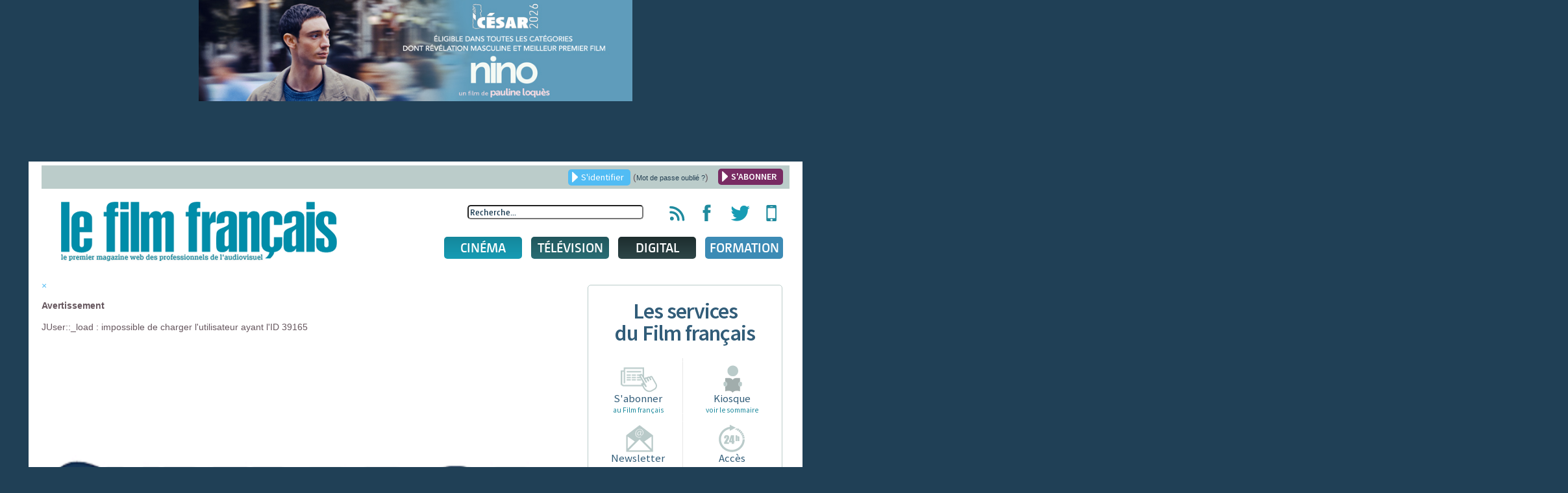

--- FILE ---
content_type: application/javascript; charset=UTF-8
request_url: https://www.lefilmfrancais.com/cdn-cgi/challenge-platform/h/b/scripts/jsd/d251aa49a8a3/main.js?
body_size: 7829
content:
window._cf_chl_opt={AKGCx8:'b'};~function(Z8,sy,sn,st,sY,sv,sC,sV,Z2,Z3){Z8=z,function(R,a,ZE,Z7,s,Z){for(ZE={R:659,a:647,s:498,Z:575,S:525,J:631,O:696,D:530,P:657,f:675,A:677,U:646},Z7=z,s=R();!![];)try{if(Z=parseInt(Z7(ZE.R))/1*(parseInt(Z7(ZE.a))/2)+-parseInt(Z7(ZE.s))/3*(parseInt(Z7(ZE.Z))/4)+parseInt(Z7(ZE.S))/5*(-parseInt(Z7(ZE.J))/6)+parseInt(Z7(ZE.O))/7+-parseInt(Z7(ZE.D))/8*(parseInt(Z7(ZE.P))/9)+parseInt(Z7(ZE.f))/10*(parseInt(Z7(ZE.A))/11)+parseInt(Z7(ZE.U))/12,a===Z)break;else s.push(s.shift())}catch(S){s.push(s.shift())}}(i,346449),sy=this||self,sn=sy[Z8(640)],st=null,sY=sq(),sv=function(J2,J1,J0,SY,Sh,SH,ZU,a,s,Z,S){return J2={R:691,a:519,s:693},J1={R:484,a:564,s:476,Z:544,S:623,J:652,O:564,D:613,P:592,f:564,A:563,U:544,L:565,j:663,m:551,b:564,X:609,x:555,l:506,F:643,M:538,B:666,c:536,k:545,T:633,g:564,o:683,K:641,G:512,y:544,n:564},J0={R:656},SY={R:560},Sh={R:671,a:691,s:550,Z:656,S:641,J:581,O:501,D:629,P:512,f:501,A:658,U:650,L:538,j:663,m:532,b:590,X:505,x:531,l:532,F:635,M:658,B:563,c:505,k:544,T:564,g:639,o:623,K:594,G:628,y:658,n:669,e:497,I:663,E:622,d:650,W:544,H:619,h:597,Q:663,Y:494,v:544,C:652,V:597,N:538,i0:663,i1:544,i2:663,i3:633},SH={R:544},ZU=Z8,a={'NXAkq':function(J,O){return J===O},'cuyLv':function(J,O){return J==O},'AKLAM':ZU(J2.R),'DKTpm':function(J,O){return J+O},'SvQJn':function(J,O){return J>O},'RyVEB':function(J,O){return J-O},'qcQau':function(J,O){return J|O},'wDccw':function(J,O){return J<<O},'mjUJG':function(J,O){return J(O)},'FMoVM':function(J,O){return J<O},'CjLkx':function(J,O){return J-O},'sZSuv':function(J,O){return J&O},'pMoKC':function(J,O){return J|O},'IJFVv':function(J,O){return J(O)},'TdbWh':function(J,O){return J(O)},'JhBxJ':function(J,O){return O!==J},'cGOUi':function(J,O){return J<O},'mYMCB':function(J,O){return J-O},'Dibyb':function(J,O){return J(O)},'UPzdq':function(J,O){return J<O},'HbmeV':function(J,O){return O==J},'MEAfj':function(J,O){return O|J},'DduPj':function(J,O){return J<O},'JlstM':function(J,O){return J==O},'Vfogj':function(J,O){return J-O},'RMIeH':function(J,O){return J===O},'PwoCq':function(J,O){return J>O},'dqmWj':function(J,O){return J!=O},'VBzBO':function(J,O){return O&J},'spqlc':function(J,O){return J*O},'OEXdY':function(J,O){return J(O)},'HpAOQ':function(J,O){return J>O},'cvacC':function(J,O){return O!=J},'uuYgY':function(J,O){return J*O},'tCiSx':function(J,O){return O==J},'SPFsD':function(J,O){return J<O},'pbYFl':function(J,O){return J(O)},'GfKkM':function(J,O){return J*O},'aFkcu':function(J,O){return J-O},'eqZul':function(J,O){return J+O}},s=String[ZU(J2.a)],Z={'h':function(J,SW,ZL){return SW={R:671,a:511,s:511,Z:566,S:641,J:515},ZL=ZU,a[ZL(SH.R)](null,J)?'':Z.g(J,6,function(O,Zj){if(Zj=ZL,a[Zj(SW.R)](Zj(SW.a),Zj(SW.s)))return Zj(SW.Z)[Zj(SW.S)](O);else a(Zj(SW.J))})},'g':function(J,O,D,Zm,P,A,U,L,j,X,x,F,M,B,T,o,K,G){if(Zm=ZU,a[Zm(Sh.R)](Zm(Sh.a),a[Zm(Sh.s)])){if(J==null)return'';for(A={},U={},L='',j=2,X=3,x=2,F=[],M=0,B=0,T=0;T<J[Zm(Sh.Z)];T+=1)if(o=J[Zm(Sh.S)](T),Object[Zm(Sh.J)][Zm(Sh.O)][Zm(Sh.D)](A,o)||(A[o]=X++,U[o]=!0),K=a[Zm(Sh.P)](L,o),Object[Zm(Sh.J)][Zm(Sh.O)][Zm(Sh.D)](A,K))L=K;else{if(Object[Zm(Sh.J)][Zm(Sh.f)][Zm(Sh.D)](U,L)){if(a[Zm(Sh.A)](256,L[Zm(Sh.U)](0))){for(P=0;P<x;M<<=1,B==a[Zm(Sh.L)](O,1)?(B=0,F[Zm(Sh.j)](D(M)),M=0):B++,P++);for(G=L[Zm(Sh.U)](0),P=0;8>P;M=a[Zm(Sh.m)](a[Zm(Sh.b)](M,1),G&1.27),B==O-1?(B=0,F[Zm(Sh.j)](a[Zm(Sh.X)](D,M)),M=0):B++,G>>=1,P++);}else{for(G=1,P=0;a[Zm(Sh.x)](P,x);M=a[Zm(Sh.l)](M<<1,G),B==a[Zm(Sh.F)](O,1)?(B=0,F[Zm(Sh.j)](D(M)),M=0):B++,G=0,P++);for(G=L[Zm(Sh.U)](0),P=0;a[Zm(Sh.M)](16,P);M=M<<1|a[Zm(Sh.B)](G,1),B==O-1?(B=0,F[Zm(Sh.j)](a[Zm(Sh.c)](D,M)),M=0):B++,G>>=1,P++);}j--,a[Zm(Sh.k)](0,j)&&(j=Math[Zm(Sh.T)](2,x),x++),delete U[L]}else for(G=A[L],P=0;P<x;M=a[Zm(Sh.g)](M<<1,a[Zm(Sh.B)](G,1)),B==a[Zm(Sh.F)](O,1)?(B=0,F[Zm(Sh.j)](a[Zm(Sh.o)](D,M)),M=0):B++,G>>=1,P++);L=(j--,j==0&&(j=Math[Zm(Sh.T)](2,x),x++),A[K]=X++,a[Zm(Sh.K)](String,o))}if(a[Zm(Sh.G)]('',L)){if(Object[Zm(Sh.J)][Zm(Sh.O)][Zm(Sh.D)](U,L)){if(a[Zm(Sh.y)](256,L[Zm(Sh.U)](0))){for(P=0;a[Zm(Sh.n)](P,x);M<<=1,B==a[Zm(Sh.e)](O,1)?(B=0,F[Zm(Sh.I)](a[Zm(Sh.E)](D,M)),M=0):B++,P++);for(G=L[Zm(Sh.d)](0),P=0;8>P;M=G&1|M<<1,a[Zm(Sh.W)](B,O-1)?(B=0,F[Zm(Sh.j)](D(M)),M=0):B++,G>>=1,P++);}else{for(G=1,P=0;a[Zm(Sh.H)](P,x);M=G|M<<1,a[Zm(Sh.h)](B,O-1)?(B=0,F[Zm(Sh.Q)](D(M)),M=0):B++,G=0,P++);for(G=L[Zm(Sh.U)](0),P=0;16>P;M=a[Zm(Sh.Y)](M<<1.57,G&1.59),a[Zm(Sh.v)](B,O-1)?(B=0,F[Zm(Sh.j)](a[Zm(Sh.X)](D,M)),M=0):B++,G>>=1,P++);}j--,0==j&&(j=Math[Zm(Sh.T)](2,x),x++),delete U[L]}else for(G=A[L],P=0;a[Zm(Sh.C)](P,x);M=a[Zm(Sh.b)](M,1)|1.21&G,a[Zm(Sh.V)](B,O-1)?(B=0,F[Zm(Sh.Q)](a[Zm(Sh.K)](D,M)),M=0):B++,G>>=1,P++);j--,a[Zm(Sh.V)](0,j)&&x++}for(G=2,P=0;P<x;M=a[Zm(Sh.b)](M,1)|G&1.02,a[Zm(Sh.k)](B,a[Zm(Sh.N)](O,1))?(B=0,F[Zm(Sh.i0)](D(M)),M=0):B++,G>>=1,P++);for(;;)if(M<<=1,a[Zm(Sh.i1)](B,O-1)){F[Zm(Sh.i2)](a[Zm(Sh.E)](D,M));break}else B++;return F[Zm(Sh.i3)]('')}else s(Z)},'j':function(J,SN,SC,Sp,Sq,Zl,O){return SN={R:602,a:502,s:526,Z:663,S:607,J:650,O:694,D:508,P:650},SC={R:611},Sp={R:491},Sq={R:603},Zl=ZU,O={'kDTdR':function(D,P){return D(P)},'ZyGcB':function(D,P,Zb){return Zb=z,a[Zb(Sq.R)](D,P)},'XjLAz':function(D,P,ZX){return ZX=z,a[ZX(SY.R)](D,P)},'mZIYj':function(D,P,Zx){return Zx=z,a[Zx(Sp.R)](D,P)}},J==null?'':''==J?null:Z.i(J[Zl(J0.R)],32768,function(D,SV,Sv,Zc,P){if(SV={R:651},Sv={R:648},Zc=Zl,P={'NbONU':function(f,A,ZF){return ZF=z,O[ZF(Sv.R)](f,A)},'YkOZN':function(f,A,ZM){return ZM=z,O[ZM(SC.R)](f,A)},'QlcdL':function(f,A,ZB){return ZB=z,O[ZB(SV.R)](f,A)}},O[Zc(SN.R)](Zc(SN.a),Zc(SN.s))){for(d=1,W=0;H<h;Y=s<<1.91|C,V==N-1?(i0=0,i1[Zc(SN.Z)](P[Zc(SN.S)](i2,i3)),i4=0):i5++,i6=0,Q++);for(i7=i8[Zc(SN.J)](0),i9=0;16>ii;iR=ia<<1.23|1&is,P[Zc(SN.O)](iZ,P[Zc(SN.D)](iS,1))?(iJ=0,iO[Zc(SN.Z)](iD(iP)),iA=0):iU++,iL>>=1,iz++);}else return J[Zc(SN.P)](D)})},'i':function(J,O,D,Zk,P,A,U,L,j,X,x,F,M,B,T,o,G,K){for(Zk=ZU,P=[],A=4,U=4,L=3,j=[],F=D(0),M=O,B=1,X=0;a[Zk(J1.R)](3,X);P[X]=X,X+=1);for(T=0,o=Math[Zk(J1.a)](2,2),x=1;a[Zk(J1.s)](x,o);K=M&F,M>>=1,a[Zk(J1.Z)](0,M)&&(M=O,F=a[Zk(J1.S)](D,B++)),T|=(a[Zk(J1.J)](0,K)?1:0)*x,x<<=1);switch(T){case 0:for(T=0,o=Math[Zk(J1.O)](2,8),x=1;o!=x;K=a[Zk(J1.D)](F,M),M>>=1,0==M&&(M=O,F=D(B++)),T|=a[Zk(J1.P)](0<K?1:0,x),x<<=1);G=s(T);break;case 1:for(T=0,o=Math[Zk(J1.f)](2,16),x=1;a[Zk(J1.s)](x,o);K=a[Zk(J1.A)](F,M),M>>=1,a[Zk(J1.U)](0,M)&&(M=O,F=D(B++)),T|=a[Zk(J1.P)](0<K?1:0,x),x<<=1);G=a[Zk(J1.L)](s,T);break;case 2:return''}for(X=P[3]=G,j[Zk(J1.j)](G);;){if(a[Zk(J1.m)](B,J))return'';for(T=0,o=Math[Zk(J1.b)](2,L),x=1;a[Zk(J1.X)](x,o);K=M&F,M>>=1,a[Zk(J1.U)](0,M)&&(M=O,F=D(B++)),T|=a[Zk(J1.x)](0<K?1:0,x),x<<=1);switch(G=T){case 0:for(T=0,o=Math[Zk(J1.b)](2,8),x=1;x!=o;K=F&M,M>>=1,a[Zk(J1.l)](0,M)&&(M=O,F=D(B++)),T|=(a[Zk(J1.F)](0,K)?1:0)*x,x<<=1);P[U++]=s(T),G=a[Zk(J1.M)](U,1),A--;break;case 1:for(T=0,o=Math[Zk(J1.a)](2,16),x=1;x!=o;K=M&F,M>>=1,M==0&&(M=O,F=a[Zk(J1.B)](D,B++)),T|=a[Zk(J1.c)](0<K?1:0,x),x<<=1);P[U++]=s(T),G=a[Zk(J1.k)](U,1),A--;break;case 2:return j[Zk(J1.T)]('')}if(0==A&&(A=Math[Zk(J1.g)](2,L),L++),P[G])G=P[G];else if(U===G)G=a[Zk(J1.o)](X,X[Zk(J1.K)](0));else return null;j[Zk(J1.j)](G),P[U++]=a[Zk(J1.G)](X,G[Zk(J1.K)](0)),A--,X=G,a[Zk(J1.y)](0,A)&&(A=Math[Zk(J1.n)](2,L),L++)}}},S={},S[ZU(J2.s)]=Z.h,S}(),sC={},sC[Z8(495)]='o',sC[Z8(681)]='s',sC[Z8(489)]='u',sC[Z8(673)]='z',sC[Z8(556)]='n',sC[Z8(542)]='I',sC[Z8(615)]='b',sV=sC,sy[Z8(577)]=function(R,s,Z,S,JP,JD,JO,ZK,J,D,P,A,U,L,j){if(JP={R:582,a:649,s:588,Z:620,S:621,J:588,O:620,D:667,P:517,f:583,A:654,U:700,L:596,j:656,m:625,b:598,X:598,x:591,l:591,F:679,M:543,B:529,c:553,k:684,T:485,g:543,o:523},JD={R:549,a:596,s:656,Z:543,S:630},JO={R:581,a:501,s:629,Z:663},ZK=Z8,J={'rMXvm':function(X,F){return X<F},'fqeid':function(X,F){return X+F},'zlgou':function(X,F){return X===F},'PDcVc':function(X,x){return X(x)},'KRylC':function(X,F){return F!==X},'XIsUb':function(X,x){return X(x)},'REQiC':function(X,x,F){return X(x,F)}},J[ZK(JP.R)](null,s)||void 0===s)return S;for(D=J[ZK(JP.a)](Z1,s),R[ZK(JP.s)][ZK(JP.Z)]&&(D=D[ZK(JP.S)](R[ZK(JP.J)][ZK(JP.O)](s))),D=R[ZK(JP.D)][ZK(JP.P)]&&R[ZK(JP.f)]?R[ZK(JP.D)][ZK(JP.P)](new R[(ZK(JP.f))](D)):function(X,ZG,x){for(ZG=ZK,X[ZG(JD.R)](),x=0;J[ZG(JD.a)](x,X[ZG(JD.s)]);X[x]===X[J[ZG(JD.Z)](x,1)]?X[ZG(JD.S)](x+1,1):x+=1);return X}(D),P='nAsAaAb'.split('A'),P=P[ZK(JP.A)][ZK(JP.U)](P),A=0;J[ZK(JP.L)](A,D[ZK(JP.j)]);J[ZK(JP.m)](ZK(JP.b),ZK(JP.X))?J[ZK(JP.x)]>=200&&O[ZK(JP.l)]<300?A(ZK(JP.F)):U(J[ZK(JP.M)](ZK(JP.B),L[ZK(JP.x)])):(U=D[A],L=Z0(R,s,U),J[ZK(JP.c)](P,L))?(j='s'===L&&!R[ZK(JP.k)](s[U]),ZK(JP.T)===J[ZK(JP.g)](Z,U)?J[ZK(JP.o)](O,Z+U,L):j||O(Z+U,s[U])):O(Z+U,L),A++);return S;function O(X,x,Zo){Zo=z,Object[Zo(JO.R)][Zo(JO.a)][Zo(JO.s)](S,x)||(S[x]=[]),S[x][Zo(JO.Z)](X)}},Z2=Z8(521)[Z8(546)](';'),Z3=Z2[Z8(654)][Z8(700)](Z2),sy[Z8(561)]=function(s,Z,JL,Zw,S,J,O,D,P,A){for(JL={R:522,a:509,s:516,Z:656,S:509,J:656,O:579,D:663,P:587},Zw=Z8,S={},S[Zw(JL.R)]=function(U,L){return L===U},S[Zw(JL.a)]=function(U,L){return U<L},J=S,O=Object[Zw(JL.s)](Z),D=0;D<O[Zw(JL.Z)];D++)if(P=O[D],J[Zw(JL.R)]('f',P)&&(P='N'),s[P]){for(A=0;J[Zw(JL.S)](A,Z[O[D]][Zw(JL.J)]);-1===s[P][Zw(JL.O)](Z[O[D]][A])&&(Z3(Z[O[D]][A])||s[P][Zw(JL.D)]('o.'+Z[O[D]][A])),A++);}else s[P]=Z[O[D]][Zw(JL.P)](function(U){return'o.'+U})},Z5();function sW(R,ZC,Zs){return ZC={R:537},Zs=Z8,Math[Zs(ZC.R)]()<R}function se(R,ZH,ZW,Zi,a,s){ZH={R:653,a:637},ZW={R:490},Zi=Z8,a={'uhdWJ':function(Z,S,J){return Z(S,J)}},s=Z4(),sQ(s.r,function(Z,Z9){Z9=z,typeof R===Z9(ZW.R)&&R(Z),sd()}),s.e&&a[Zi(ZH.R)](sp,Zi(ZH.a),s.e)}function Z1(R,Ji,Zg,s){for(Ji={R:621,a:516,s:626},Zg=Z8,s=[];null!==R;s=s[Zg(Ji.R)](Object[Zg(Ji.a)](R)),R=Object[Zg(Ji.s)](R));return s}function z(R,a,s,Z){return R=R-476,s=i(),Z=s[R],Z}function sH(ZV,ZZ,R){return ZV={R:655,a:636},ZZ=Z8,R=sy[ZZ(ZV.R)],Math[ZZ(ZV.a)](+atob(R.t))}function Z6(Z,S,Jw,ZI,J,O,D,P){if(Jw={R:481,a:679,s:599,Z:601,S:616,J:503,O:567,D:679,P:539,f:689,A:616,U:503,L:568,j:660,m:689},ZI=Z8,J={},J[ZI(Jw.R)]=ZI(Jw.a),O=J,!Z[ZI(Jw.s)])return;S===O[ZI(Jw.R)]?(D={},D[ZI(Jw.Z)]=ZI(Jw.S),D[ZI(Jw.J)]=Z.r,D[ZI(Jw.O)]=ZI(Jw.D),sy[ZI(Jw.P)][ZI(Jw.f)](D,'*')):(P={},P[ZI(Jw.Z)]=ZI(Jw.A),P[ZI(Jw.U)]=Z.r,P[ZI(Jw.O)]=ZI(Jw.L),P[ZI(Jw.j)]=S,sy[ZI(Jw.P)][ZI(Jw.m)](P,'*'))}function sQ(R,a,S7,S6,S5,S4,ZJ,s,Z,S,J){S7={R:644,a:529,s:515,Z:614,S:655,J:697,O:627,D:507,P:533,f:500,A:702,U:627,L:600,j:548,m:599,b:618,X:492,x:554,l:645,F:524,M:520,B:524,c:599,k:541,T:693,g:573},S6={R:606,a:493},S5={R:518,a:591,s:570,Z:679,S:690,J:678,O:591},S4={R:624,a:668,s:618},ZJ=Z8,s={'Xbeuh':ZJ(S7.R),'mlWBN':function(O,D){return O>=D},'zjxkB':function(O,D){return O<D},'LOYCw':function(O,D){return O+D},'qMIDp':ZJ(S7.a),'xIYsG':function(O,D){return O(D)},'MqRQx':ZJ(S7.s),'BoSXH':ZJ(S7.Z)},Z=sy[ZJ(S7.S)],console[ZJ(S7.J)](sy[ZJ(S7.O)]),S=new sy[(ZJ(S7.D))](),S[ZJ(S7.P)](ZJ(S7.f),ZJ(S7.A)+sy[ZJ(S7.U)][ZJ(S7.L)]+s[ZJ(S7.j)]+Z.r),Z[ZJ(S7.m)]&&(S[ZJ(S7.b)]=5e3,S[ZJ(S7.X)]=function(ZO){if(ZO=ZJ,s[ZO(S4.R)]===ZO(S4.a))return'i';else a(ZO(S4.s))}),S[ZJ(S7.x)]=function(ZD){ZD=ZJ,s[ZD(S5.R)](S[ZD(S5.a)],200)&&s[ZD(S5.s)](S[ZD(S5.a)],300)?a(ZD(S5.Z)):a(s[ZD(S5.S)](s[ZD(S5.J)],S[ZD(S5.O)]))},S[ZJ(S7.l)]=function(ZP){ZP=ZJ,s[ZP(S6.R)](a,s[ZP(S6.a)])},J={'t':sH(),'lhr':sn[ZJ(S7.F)]&&sn[ZJ(S7.F)][ZJ(S7.M)]?sn[ZJ(S7.B)][ZJ(S7.M)]:'','api':Z[ZJ(S7.c)]?!![]:![],'c':sE(),'payload':R},S[ZJ(S7.k)](sv[ZJ(S7.T)](JSON[ZJ(S7.g)](J)))}function Z5(JG,JK,Jg,Zy,R,a,s,Z,S){if(JG={R:535,a:655,s:634,Z:680,S:672,J:661,O:482,D:562,P:562},JK={R:680,a:672,s:562,Z:552},Jg={R:589,a:604,s:571,Z:496,S:688,J:535,O:486,D:534,P:593,f:578,A:656,U:579,L:663,j:587},Zy=Z8,R={'fQllh':function(J,O){return O==J},'mDgFY':function(J,O){return O*J},'kMwDb':function(J,O){return J<O},'xgUXJ':function(J,O){return O===J},'GIvsT':function(J,O){return O!==J},'tGZom':Zy(JG.R),'JwsjP':function(J){return J()},'SJTQB':function(J){return J()}},a=sy[Zy(JG.a)],!a)return;if(!R[Zy(JG.s)](sh))return;(s=![],Z=function(JT,Zn,J,O,P,f,A){if(JT={R:589},Zn=Zy,J={},J[Zn(Jg.R)]=function(D,P){return D+P},O=J,!s){if(Zn(Jg.a)!==Zn(Jg.s)){if(s=!![],!sh()){if(R[Zn(Jg.Z)](R[Zn(Jg.S)],Zn(Jg.J)))P=L&j,m>>=1,R[Zn(Jg.O)](0,b)&&(X=x,l=F(M++)),B|=R[Zn(Jg.D)](R[Zn(Jg.P)](0,P)?1:0,c),k<<=1;else return}se(function(P){Z6(a,P)})}else if(f=c[k],R[Zn(Jg.f)]('f',f)&&(f='N'),T[f]){for(A=0;R[Zn(Jg.P)](A,g[o[K]][Zn(Jg.A)]);-1===G[f][Zn(Jg.U)](y[n[A]][A])&&(I(E[d[W]][A])||H[f][Zn(Jg.L)]('o.'+h[Q[Y]][A])),A++);}else v[f]=C[V[N]][Zn(Jg.j)](function(i3,Zt){return Zt=Zn,O[Zt(JT.R)]('o.',i3)})}},sn[Zy(JG.Z)]!==Zy(JG.S))?Z():sy[Zy(JG.J)]?sn[Zy(JG.J)](Zy(JG.O),Z):(S=sn[Zy(JG.D)]||function(){},sn[Zy(JG.P)]=function(Ze){Ze=Zy,S(),sn[Ze(JK.R)]!==Ze(JK.a)&&(sn[Ze(JK.s)]=S,R[Ze(JK.Z)](Z))})}function sq(S8,Zf){return S8={R:487},Zf=Z8,crypto&&crypto[Zf(S8.R)]?crypto[Zf(S8.R)]():''}function Z4(Jb,Zr,s,Z,S,J,O,D,P,f){s=(Jb={R:574,a:695,s:483,Z:546,S:686,J:580,O:676,D:513,P:480,f:477,A:559,U:572,L:685,j:540,m:576,b:632,X:527,x:612},Zr=Z8,{'KpYTB':function(A,U,L,j,m){return A(U,L,j,m)},'tcatc':Zr(Jb.R),'epUSr':function(A,U,L,j,m){return A(U,L,j,m)},'qJkkf':Zr(Jb.a)});try{for(Z=Zr(Jb.s)[Zr(Jb.Z)]('|'),S=0;!![];){switch(Z[S++]){case'0':O[Zr(Jb.S)]=Zr(Jb.J);continue;case'1':D=s[Zr(Jb.O)](pRIb1,P,P[Zr(Jb.D)]||P[s[Zr(Jb.P)]],'n.',D);continue;case'2':return J={},J.r=D,J.e=null,J;case'3':O[Zr(Jb.f)]='-1';continue;case'4':D=s[Zr(Jb.A)](pRIb1,P,O[s[Zr(Jb.U)]],'d.',D);continue;case'5':O=sn[Zr(Jb.L)](Zr(Jb.j));continue;case'6':D={};continue;case'7':D=pRIb1(P,P,'',D);continue;case'8':sn[Zr(Jb.m)][Zr(Jb.b)](O);continue;case'9':sn[Zr(Jb.m)][Zr(Jb.X)](O);continue;case'10':P=O[Zr(Jb.x)];continue}break}}catch(A){return f={},f.r={},f.e=A,f}}function sh(ZN,ZS,a,s,Z,S,J,O,D){for(ZN={R:557,a:584,s:557,Z:546,S:636,J:608},ZS=Z8,a={},a[ZS(ZN.R)]=ZS(ZN.a),s=a,Z=s[ZS(ZN.s)][ZS(ZN.Z)]('|'),S=0;!![];){switch(Z[S++]){case'0':J=sH();continue;case'1':O=Math[ZS(ZN.S)](Date[ZS(ZN.J)]()/1e3);continue;case'2':return!![];case'3':if(O-J>D)return![];continue;case'4':D=3600;continue}break}}function Z0(s,Z,S,J9,ZT,J,O,D,P){O=(J9={R:687,a:638,s:670,Z:670,S:495,J:490,O:488,D:488,P:667,f:664,A:667,U:687,L:638},ZT=Z8,J={},J[ZT(J9.R)]=function(A,U){return A===U},J[ZT(J9.a)]=function(A,U){return U==A},J);try{if(ZT(J9.s)===ZT(J9.Z))D=Z[S];else return null}catch(U){return'i'}if(D==null)return D===void 0?'u':'x';if(ZT(J9.S)==typeof D)try{if(ZT(J9.J)==typeof D[ZT(J9.O)])return D[ZT(J9.D)](function(){}),'p'}catch(L){}return s[ZT(J9.P)][ZT(J9.f)](D)?'a':D===s[ZT(J9.A)]?'D':!0===D?'T':O[ZT(J9.U)](!1,D)?'F':(P=typeof D,O[ZT(J9.L)](ZT(J9.J),P)?sN(s,D)?'N':'f':sV[P]||'?')}function sE(Zq,ZR,a,s){return Zq={R:682},ZR=Z8,a={},a[ZR(Zq.R)]=function(Z,S){return Z!==S},s=a,s[ZR(Zq.R)](sI(),null)}function i(Jr){return Jr='xgUXJ,indexOf,display: none,prototype,zlgou,Set,4|0|1|3|2,hDgzN,MWdzg,map,Object,dZCGC,wDccw,status,spqlc,kMwDb,TdbWh,Zqhbn,rMXvm,HbmeV,LKPwn,api,AKGCx8,source,mZIYj,JlstM,gxNse,/invisible/jsd,xIYsG,NbONU,now,cvacC,chctx,ZyGcB,contentWindow,VBzBO,/jsd/oneshot/d251aa49a8a3/0.8387951819999891:1768882283:SBLL4cgArbjltbpf9vYMnCn1ymLFeSzgq-DwXHo5wy4/,boolean,cloudflare-invisible,[native code],timeout,UPzdq,getOwnPropertyNames,concat,Dibyb,IJFVv,Xbeuh,KRylC,getPrototypeOf,_cf_chl_opt,JhBxJ,call,splice,1984182CixIfZ,removeChild,join,SJTQB,CjLkx,floor,error on cf_chl_props,MBvTu,pMoKC,document,charAt,/b/ov1/0.8387951819999891:1768882283:SBLL4cgArbjltbpf9vYMnCn1ymLFeSzgq-DwXHo5wy4/,SPFsD,fQrES,onerror,54432QOWBNt,1083074vsqDmZ,kDTdR,PDcVc,charCodeAt,XjLAz,DduPj,uhdWJ,includes,__CF$cv$params,length,6178266MtLLuf,SvQJn,1SEmzLI,detail,addEventListener,aUjz8,push,isArray,TYlZ6,pbYFl,Array,UVxos,cGOUi,ieTMM,NXAkq,loading,symbol,Function,771860sxthyD,KpYTB,22KsfRjA,qMIDp,success,readyState,string,mRzaD,eqZul,isNaN,createElement,style,mxQfn,tGZom,postMessage,LOYCw,LFfGt,ZQafN,YPTS,YkOZN,contentDocument,4681257UiaoVS,log,jsd,JBxy9,bind,PgRSr,/cdn-cgi/challenge-platform/h/,dqmWj,tabIndex,CnwA5,toString,tcatc,kwgQv,DOMContentLoaded,5|0|3|9|10|6|7|1|4|8|2,PwoCq,d.cookie,fQllh,randomUUID,catch,undefined,function,RMIeH,ontimeout,MqRQx,MEAfj,object,GIvsT,mYMCB,492unpKRw,errorInfoObject,POST,hasOwnProperty,JOIpX,sid,pkLOA2,mjUJG,tCiSx,XMLHttpRequest,QlcdL,zqHbX,LRmiB4,ZPeKc,DKTpm,clientInformation,piAoT,xhr-error,keys,from,mlWBN,fromCharCode,href,_cf_chl_opt;JJgc4;PJAn2;kJOnV9;IWJi4;OHeaY1;DqMg0;FKmRv9;LpvFx1;cAdz2;PqBHf2;nFZCC5;ddwW5;pRIb1;rxvNi8;RrrrA2;erHi9,tKZBq,REQiC,location,5axLKHD,cVBZc,appendChild,GbzIQ,http-code:,8EMLRyp,FMoVM,qcQau,open,mDgFY,gBoRi,GfKkM,random,RyVEB,parent,iframe,send,bigint,fqeid,cuyLv,aFkcu,split,WJphk,BoSXH,sort,AKLAM,HpAOQ,JwsjP,XIsUb,onload,uuYgY,number,iCJQI,AdeF3,epUSr,Vfogj,rxvNi8,onreadystatechange,sZSuv,pow,OEXdY,UqPvGOxBa9DZ7sb2-4HRmrIS$fyVJwhQ5cdj8TiXNz3WnpFLKMCY0u+ok6g1EeAlt,event,error,SSTpq3,zjxkB,gAsoT,qJkkf,stringify,navigator,136QmimPx,body,pRIb1'.split(','),i=function(){return Jr},i()}function sd(Zv,Za,R,a){if(Zv={R:528},Za=Z8,R={'GbzIQ':function(s){return s()}},a=R[Za(Zv.R)](sI),a===null)return;st=(st&&clearTimeout(st),setTimeout(function(){se()},a*1e3))}function sI(Zh,Zz,a,s,Z,S){return Zh={R:586,a:556,s:655},Zz=Z8,a={},a[Zz(Zh.R)]=Zz(Zh.a),s=a,Z=sy[Zz(Zh.s)],!Z?null:(S=Z.i,typeof S!==s[Zz(Zh.R)]||S<30)?null:S}function sp(S,J,Sz,ZA,O,D,P,f,A,U,L,j,m,b){if(Sz={R:595,a:692,s:702,Z:514,S:500,J:558,O:665,D:655,P:595,f:692,A:627,U:600,L:642,j:605,m:507,b:533,X:618,x:492,l:478,F:627,M:569,B:627,c:510,k:510,T:504,g:627,o:662,K:699,G:499,y:610,n:601,e:698,I:541,E:693},ZA=Z8,O={},O[ZA(Sz.R)]=function(X,l){return X+l},O[ZA(Sz.a)]=ZA(Sz.s),O[ZA(Sz.Z)]=ZA(Sz.S),D=O,!sW(0))return![];f=(P={},P[ZA(Sz.J)]=S,P[ZA(Sz.O)]=J,P);try{A=sy[ZA(Sz.D)],U=D[ZA(Sz.P)](D[ZA(Sz.f)]+sy[ZA(Sz.A)][ZA(Sz.U)],ZA(Sz.L))+A.r+ZA(Sz.j),L=new sy[(ZA(Sz.m))](),L[ZA(Sz.b)](D[ZA(Sz.Z)],U),L[ZA(Sz.X)]=2500,L[ZA(Sz.x)]=function(){},j={},j[ZA(Sz.l)]=sy[ZA(Sz.F)][ZA(Sz.l)],j[ZA(Sz.M)]=sy[ZA(Sz.B)][ZA(Sz.M)],j[ZA(Sz.c)]=sy[ZA(Sz.A)][ZA(Sz.k)],j[ZA(Sz.T)]=sy[ZA(Sz.g)][ZA(Sz.o)],j[ZA(Sz.K)]=sY,m=j,b={},b[ZA(Sz.G)]=f,b[ZA(Sz.y)]=m,b[ZA(Sz.n)]=ZA(Sz.e),L[ZA(Sz.I)](sv[ZA(Sz.E)](b))}catch(X){}}function sN(s,Z,J5,Zu,S,J){return J5={R:585,a:701,s:547,Z:617,S:585,J:674,O:701,D:581,P:479,f:629,A:579,U:547},Zu=Z8,S={},S[Zu(J5.R)]=function(O,D){return O instanceof D},S[Zu(J5.a)]=function(O,D){return O<D},S[Zu(J5.s)]=Zu(J5.Z),J=S,J[Zu(J5.S)](Z,s[Zu(J5.J)])&&J[Zu(J5.O)](0,s[Zu(J5.J)][Zu(J5.D)][Zu(J5.P)][Zu(J5.f)](Z)[Zu(J5.A)](J[Zu(J5.U)]))}}()

--- FILE ---
content_type: application/javascript
request_url: https://www.lefilmfrancais.com/templates/lefilmfrancais/js/template.js
body_size: 4955
content:
/**
 * @package     Joomla.Site
 * @subpackage  Templates.protostar
 * @copyright   Copyright (C) 2005 - 2014 Open Source Matters, Inc. All rights reserved.
 * @license     GNU General Public License version 2 or later; see LICENSE.txt
 * @since       3.2
 */

(function($)
{
	$(document).ready(function()
	{
			
		$('*[rel=tooltip]').tooltip()

		// Turn radios into btn-group
		$('.radio.btn-group label').addClass('btn');
		$(".btn-group label:not(.active)").click(function()
		{
			var label = $(this);
			var input = $('#' + label.attr('for'));

			if (!input.prop('checked')) {
				label.closest('.btn-group').find("label").removeClass('active btn-success btn-danger btn-primary');
				if (input.val() == '') {
					label.addClass('active btn-primary');
				} else if (input.val() == 0) {
					label.addClass('active btn-danger');
				} else {
					label.addClass('active btn-success');
				}
				input.prop('checked', true);
			}
		});
		$(".btn-group input[checked=checked]").each(function()
		{
			if ($(this).val() == '') {
				$("label[for=" + $(this).attr('id') + "]").addClass('active btn-primary');
			} else if ($(this).val() == 0) {
				$("label[for=" + $(this).attr('id') + "]").addClass('active btn-danger');
			} else {
				$("label[for=" + $(this).attr('id') + "]").addClass('active btn-success');
			}
		});
		
		
		/* Scroll dans la sidebar */  
		
		// Listen for orientation changes
		window.addEventListener("orientationchange", function() {
			activate_jScrollPane();
		}, false);
		
		$( window ).resize(function() {
			activate_jScrollPane();
		});
		
		activate_jScrollPane();

 		function activate_jScrollPane() {
			$('.scroll-pane').jScrollPane(
			{
				verticalDragMinHeight: 50,
				verticalDragMaxHeight: 50,
				horizontalDragMinWidth: 12,
				horizontalDragMaxWidth: 12
			}
			); 
			$('.scroll-paneba').jScrollPane(
				{
					verticalDragMinHeight: 50,
					verticalDragMaxHeight: 50,
					horizontalDragMinWidth: 12,
					horizontalDragMaxWidth: 12
				}
			);
		}
		
		
		
		$('.scrollAnime').click( function() { // Au clic sur un élément
			var page = $(this).attr('href'); // Page cible
			var speed = 750; // Durée de l'animation (en ms)
			$('html, body').animate( { scrollTop: $(page).offset().top }, speed ); // Go
			return false;
		});
		
		if(jQuery( window ).width() < 550){
			jQuery('a.ouvre_popup_newsletter').click( function() { // Au clic sur un élément
				var page = "#bodytop";
				var speed = 750; // Durée de l'animation (en ms)
				$('html, body').animate( { scrollTop: $(page).offset().top + 25 }, speed ); // Go
				return false;
			});
		}
		
		
		
		// Listen for orientation changes
		window.addEventListener("orientationchange", function() {
			$(".partage").hide();
		}, false);
		
		$( window ).resize(function() {
			$(".partage").hide();
		});
		
		/* mise en place des liens pour RS */
		$(".cropimage").mouseenter (function(){
			position = $(this).position();			
			image = $(this).children();					
			partage = $(".partage");
			partage.show();
			partage.css("left",position.left+"px");
			partage.css("top",position.top+"px");
			
			if($(this).width() > 250){
				partage.css("margin-top","70px");
				partage.css("margin-left","10px");
				
				$(".rsfb").css("width","67px");
				$(".rsfb").css("height","50px");
				
				$(".rsfb").css("margin-bottom","15px");
				
				$(".rstw").css("width","67px");
				$(".rstw").css("height","50px");
				
				partage.css("width","65px");
				partage.css("height","120px");				
				
			} else {
				
				partage.css("margin-top","30px");
				partage.css("margin-left","5px");
				
				$(".rsfb").css("width","37px");
				$(".rsfb").css("height","28px");
				
				$(".rsfb").css("margin-bottom","15px");
				$(".rstw").css("width","37px");
				$(".rstw").css("height","28px");
				
				partage.css("width","40px");
				partage.css("height","75px");
			}
			
			
			$(".rstw a").attr("href","http://twitter.com/intent/tweet/?url="+ $(this).attr("data-link")+"&text="+ $(this).attr("data-title")+"&via=lefilmfrancais");
			$(".rsfb a").attr("href","https://www.facebook.com/sharer/sharer.php?u="+ $(this).attr("data-link"));
			

		})
		
		$(".partage").mouseenter(function(){			
			$(".partage").show();			
		});

		$(".cropimage").mouseleave(function(){			
			$(".partage").hide();			
		});
		
		/* reajuste la taile des news dans les bloc afin de définir la ligne grise */
		
		// Listen for orientation changes
		window.addEventListener("orientationchange", function() {
			aligneLigneArticle(".view-accueil .liste-articles-cinema");
			aligneLigneArticle(".view-accueil .liste-articles-tele");
			aligneLigneArticle(".view-accueil .liste-articles-digital");
			aligneLigneArticle(".view-articles .liste-articles");
			aligneLigneArticle(".view-article .liste-articles");
			aligneLigneArticle(".view-tags .liste-articles");
			aligneLigneArticle(".view-recherche .liste-articles-cinema");
			aligneLigneArticle(".view-recherche .liste-articles-tele");
			aligneLigneArticle(".view-recherche .liste-articles-digital");
		}, false);
		
		$( window ).resize(function() {
			aligneLigneArticle(".view-accueil .liste-articles-cinema");
			aligneLigneArticle(".view-accueil .liste-articles-tele");
			aligneLigneArticle(".view-accueil .liste-articles-digital");
			aligneLigneArticle(".view-articles .liste-articles");
			aligneLigneArticle(".view-article .liste-articles");
			aligneLigneArticle(".view-tags .liste-articles");
			aligneLigneArticle(".view-recherche .liste-articles-cinema");
			aligneLigneArticle(".view-recherche .liste-articles-tele");
			aligneLigneArticle(".view-recherche .liste-articles-digital");
		});
		
		
		aligneLigneArticle(".view-accueil .liste-articles-cinema");
		aligneLigneArticle(".view-accueil .liste-articles-tele");
		aligneLigneArticle(".view-accueil .liste-articles-digital");
		aligneLigneArticle(".view-articles .liste-articles");
		aligneLigneArticle(".view-article .liste-articles");
		aligneLigneArticle(".view-tags .liste-articles");
		aligneLigneArticle(".view-recherche .liste-articles-cinema");
		aligneLigneArticle(".view-recherche .liste-articles-tele");
		aligneLigneArticle(".view-recherche .liste-articles-digital");
		
		
	
		
		/* carousel responsive icones les services du film français (en page d'accueil)  */
		 $("#flexisel_home").flexisel({
			enableResponsiveBreakpoints: true,
			responsiveBreakpoints: { 
				portrait: { 
					changePoint:480,
					visibleItems: 2
				}, 
				landscape: { 
					changePoint:1024,
					visibleItems: 4
				},
				tablet: { 
					changePoint:1100,
					visibleItems: 6
				}
			}
		});
		 
		 /* Texte par defaut dans les input */
			
		    $(".clearfocus").focus(function(){
				if($(this).val() == this.defaultValue) $(this).val("").toggleClass("default");
			}).blur(function(){
			   if($.trim($(this).val()) == "") $(this).val(this.defaultValue).toggleClass("default");
			});		 
		
			/* Popup identifier */
			$('a.ouvre_popup_identification').click(function(){
				$("#modlgn-username").val('');
				$("#modlgn-passwd").val('');

				$('.body').prepend('<div class="cache"></div>');
				jQuery("#erroruser").html('');
				$('div.popup_identification').slideDown();
				return false;
			});
			$('.popup_identification a.close').click(function(){
				$("#erroruser").html('');
				$("#modlgn-username").val('');
				$("#modlgn-passwd").val('');
				$('div.popup_identification').slideUp();
				$('.body>.cache').remove();
				return false;
			});
			
			
			/* Popup newsletter */
			$('a.ouvre_popup_newsletter').click(function(){
				$('.body').prepend('<div class="cache"></div>');
				$('div.popup_newsletter').slideDown();
				return false;
			});
			$('.popup_newsletter a.close').click(function(){
				$('div.popup_newsletter').slideUp();
				$('.body>.cache').remove();
				return false;
			});	
			
			
			/* Popup Mon compte */
			$('a.ouvre_popup_compte').click(function(){
				$('.body').prepend('<div class="cache"></div>');
				$('div.popup_compte').slideDown();
				return false;
			});
			$('.popup_compte a.close').click(function(){
				$('div.popup_compte').slideUp();
				$('.body>.cache').remove();
				return false;
			});	
			
			
			
			/* Popup bande annonce */
			$('a.ouvre_popup_bandeannonce').click(function(){
				var url = $(this).attr('rel');
				var title = $(this).attr('alt');
				$('.body').prepend('<div class="cache"></div>');
				$('div[id="'+url+'"]').slideDown('slow',function(){ $('div[id="'+url+'"]').html('<h4>'+title+'</h4><a class="close" href="#"></a><iframe src="'+url+'">'+url+'</iframe>'); });
				return false;
			});			
			$('.popup_bandeannonce').click(function(){
				$('.popup_bandeannonce').slideUp();
				$('.body .cache').remove();
				return false;
			});	
			
					
			/* Popup newsletter */
			$('a.ouvre_popup_ami').click(function(){
				$('.body').prepend('<div class="cache"></div>');
				$('div.popup_ami').slideDown();
				return false;
			});
			$('.popup_ami a.close').click(function(){
				$('div.popup_ami').slideUp();
				$('.body>.cache').remove();
				return false;
			});	
			
		
		/* liste déroulante box office */		
		$('#box-office ul li').click(function(){
			$(this).siblings('li').toggle();
			return false;
		});
	
		
		
		
		/*if(document.getElementById("dateachanger1")) {
				document.getElementById("dateachanger1").innerHTML = "Du 01 Ao&ucirc;t<br>au 03 Ao&ucirc;t";
		}
		*/
		//function affiche(afficher,dateaf) {if (afficher == 6) {document.getElementById("dateachanger1").innerHTML=dateaf;document.getElementById("6").style.display="block";} else {document.getElementById("6").style.display="none";}if (afficher == 2) {document.getElementById("dateachanger1").innerHTML=dateaf;document.getElementById("2").style.display="block";} else {document.getElementById("2").style.display="none";}if (afficher == 4) {document.getElementById("dateachanger1").innerHTML=dateaf;document.getElementById("4").style.display="block";} else {document.getElementById("4").style.display="none";}if (afficher == 3) {document.getElementById("dateachanger1").innerHTML=dateaf;document.getElementById("3").style.display="block";} else {document.getElementById("3").style.display="none";}if (afficher == 1) {document.getElementById("dateachanger1").innerHTML=dateaf;document.getElementById("1").style.display="block";} else {document.getElementById("1").style.display="none";}if (afficher == 10) {document.getElementById("dateachanger1").innerHTML=dateaf;document.getElementById("10").style.display="block";} else {document.getElementById("10").style.display="none";}if (afficher == 5) {document.getElementById("dateachanger1").innerHTML=dateaf;document.getElementById("5").style.display="block";} else {document.getElementById("5").style.display="none";}}
		
		
		
		/* slideshow accueil */
		$("#showcase").awShowcase(
		{
			content_width:			780,
			content_height:			415,
			fit_to_parent:			false,
			auto:					true,
			interval:				3000,
			continuous:				true,
			loading:				true,
			tooltip_width:			200,
			tooltip_icon_width:		32,
			tooltip_icon_height:	32,
			tooltip_offsetx:		18,
			tooltip_offsety:		0,
			arrows:					true,
			buttons:				true,
			btn_numbers:			false,
			keybord_keys:			true,
			mousetrace:				false, /* Trace x and y coordinates for the mouse */
			pauseonover:			true,
			stoponclick:			true,
			transition:				'hslide', /* hslide/vslide/fade */
			transition_delay:		300,
			transition_speed:		500,
			show_caption:			'show', /* onload/onhover/show */
			thumbnails:				false,
			thumbnails_position:	'outside-last', /* outside-last/outside-first/inside-last/inside-first */
			thumbnails_direction:	'horizontal', /* vertical/horizontal */
			thumbnails_slidex:		0, /* 0 = auto / 1 = slide one thumbnail / 2 = slide two thumbnails / etc. */
			dynamic_height:			false, /* For dynamic height to work in webkit you need to set the width and height of images in the source. Usually works to only set the dimension of the first slide in the showcase. */
			speed_change:			false, /* Set to true to prevent users from swithing more then one slide at once. */
			viewline:				false /* If set to true content_width, thumbnails, transition and dynamic_height will be disabled. As for dynamic height you need to set the width and height of images in the source. */
		});
		
		
		
		
		$(".showcase_toute_la_prod.prod_france").awShowcase(
		{
			content_width:			284,
			content_height:			100,
			fit_to_parent:			false,
			auto:					true,
			interval:				3000,
			continuous:				true,
			loading:				true,
			tooltip_width:			200,
			tooltip_icon_width:		32,
			tooltip_icon_height:	32,
			tooltip_offsetx:		18,
			tooltip_offsety:		0,
			arrows:					true,
			buttons:				true,
			btn_numbers:			false,
			keybord_keys:			true,
			mousetrace:				false, /* Trace x and y coordinates for the mouse */
			pauseonover:			true,
			stoponclick:			true,
			transition:				'hslide', /* hslide/vslide/fade */
			transition_delay:		300,
			transition_speed:		500,
			show_caption:			'show', /* onload/onhover/show */
			thumbnails:				false,
			thumbnails_position:	'outside-last', /* outside-last/outside-first/inside-last/inside-first */
			thumbnails_direction:	'horizontal', /* vertical/horizontal */
			thumbnails_slidex:		0, /* 0 = auto / 1 = slide one thumbnail / 2 = slide two thumbnails / etc. */
			dynamic_height:			false, /* For dynamic height to work in webkit you need to set the width and height of images in the source. Usually works to only set the dimension of the first slide in the showcase. */
			speed_change:			false, /* Set to true to prevent users from swithing more then one slide at once. */
			viewline:				false /* If set to true content_width, thumbnails, transition and dynamic_height will be disabled. As for dynamic height you need to set the width and height of images in the source. */
		});
		
		$(".showcase_toute_la_prod.prod_us").awShowcase(
		{
			content_width:			284,
			content_height:			100,
			fit_to_parent:			false,
			auto:					true,
			interval:				3000,
			continuous:				true,
			loading:				true,
			tooltip_width:			200,
			tooltip_icon_width:		32,
			tooltip_icon_height:	32,
			tooltip_offsetx:		18,
			tooltip_offsety:		0,
			arrows:					true,
			buttons:				true,
			btn_numbers:			false,
			keybord_keys:			true,
			mousetrace:				false, /* Trace x and y coordinates for the mouse */
			pauseonover:			true,
			stoponclick:			true,
			transition:				'hslide', /* hslide/vslide/fade */
			transition_delay:		300,
			transition_speed:		500,
			show_caption:			'show', /* onload/onhover/show */
			thumbnails:				false,
			thumbnails_position:	'outside-last', /* outside-last/outside-first/inside-last/inside-first */
			thumbnails_direction:	'horizontal', /* vertical/horizontal */
			thumbnails_slidex:		0, /* 0 = auto / 1 = slide one thumbnail / 2 = slide two thumbnails / etc. */
			dynamic_height:			false, /* For dynamic height to work in webkit you need to set the width and height of images in the source. Usually works to only set the dimension of the first slide in the showcase. */
			speed_change:			false, /* Set to true to prevent users from swithing more then one slide at once. */
			viewline:				false /* If set to true content_width, thumbnails, transition and dynamic_height will be disabled. As for dynamic height you need to set the width and height of images in the source. */
		});
		
		$(".showcase_toute_la_prod.prod_tele").awShowcase(
		{
			content_width:			284,
			content_height:			100,
			fit_to_parent:			false,
			auto:					true,
			interval:				3000,
			continuous:				true,
			loading:				true,
			tooltip_width:			200,
			tooltip_icon_width:		32,
			tooltip_icon_height:	32,
			tooltip_offsetx:		18,
			tooltip_offsety:		0,
			arrows:					true,
			buttons:				true,
			btn_numbers:			false,
			keybord_keys:			true,
			mousetrace:				false, /* Trace x and y coordinates for the mouse */
			pauseonover:			true,
			stoponclick:			true,
			transition:				'hslide', /* hslide/vslide/fade */
			transition_delay:		300,
			transition_speed:		500,
			show_caption:			'show', /* onload/onhover/show */
			thumbnails:				false,
			thumbnails_position:	'outside-last', /* outside-last/outside-first/inside-last/inside-first */
			thumbnails_direction:	'horizontal', /* vertical/horizontal */
			thumbnails_slidex:		0, /* 0 = auto / 1 = slide one thumbnail / 2 = slide two thumbnails / etc. */
			dynamic_height:			false, /* For dynamic height to work in webkit you need to set the width and height of images in the source. Usually works to only set the dimension of the first slide in the showcase. */
			speed_change:			false, /* Set to true to prevent users from swithing more then one slide at once. */
			viewline:				false /* If set to true content_width, thumbnails, transition and dynamic_height will be disabled. As for dynamic height you need to set the width and height of images in the source. */
		});
		
		
		
		
		// onglets toute la prod
		$('#sidebar_toutelaprod').prepend('<div class="onglets"></div>');
		$('#sidebar_toutelaprod .onglets').addClass('clearfix');
	
		var $onglets = $('#sidebar_toutelaprod :header');
		$onglets.appendTo('#sidebar_toutelaprod div.onglets');
		
		$onglets.css({
			'display':'inline-block',
			'cursor':'pointer',
			'float':'left'
		});
		
		$('#sidebar_toutelaprod fieldset:gt(0)').hide();
		$('h3.prod_us').addClass('ombre_prod_us');
		$('h3.prod_tele').addClass('ombre_prod_tele');
		
		
		$onglets.click(function() {
			$('#sidebar_toutelaprod fieldset').hide();
			var i = $(this).index();
			$('#sidebar_toutelaprod fieldset:eq('+i+')').show();
			
			
			if(i == 0){
				$('h3.prod_france').removeClass('ombre_prod_france');
				$('h3.prod_us').addClass('ombre_prod_us');
				$('h3.prod_tele').addClass('ombre_prod_tele');
			}
			else if(i == 1){
				$('h3.prod_france').addClass('ombre_prod_france');
				$('h3.prod_us').removeClass('ombre_prod_us');
				$('h3.prod_tele').addClass('ombre_prod_tele');
			} else if(i == 2){
				$('h3.prod_france').addClass('ombre_prod_france');
				$('h3.prod_us').addClass('ombre_prod_us');
				$('h3.prod_tele').removeClass('ombre_prod_tele');
			}
			
		});
		
		
		function overNav(){	
			$(this).addClass("hover").siblings(".hover").removeClass("hover");
			$(this).children('.subnav').children('li:first').addClass("hover").siblings(".hover").removeClass("hover");		
		}

		
		function outNav(){
			
			$(this).removeClass('hover');	
		}
		var navConfig = {
			interval: 0,
			over: overNav,
			timeout: 0,
			out: outNav
		};
		
		$('.nav>li').mouseenter(overNav).hoverIntent(navConfig);
		
		
		$('.subnav>li>a').hover(function(){
			
			$(this).parent().addClass("hover").siblings(".hover").removeClass("hover");
		});    
	
	})
})(jQuery);  

var cacheHeightArticle= new Array();

function aligneLigneArticle(element){
	artheight=0;
	var tmparticle= new Array();
	nbarticle=0;
	nbarticletot=0;
	nbarticlebyline = 1;
	if(jQuery( window ).width() > 1000){
		nbarticlebyline=3;
		
	}else if(jQuery( window ).width() > 750 ){
		nbarticlebyline=2;
	}
	if(jQuery(element+" li").length > 0){	
		jQuery(element+ " li").each(function(){
			nbarticle++;
			nbarticletot++;
			classligne="";
			//console.log("modulo" + (jQuery(element+" li").length / nbarticlebyline));
			if(jQuery(element+" li").length >= (parseInt(nbarticlebyline)*2) ){
				mod = (jQuery(element+" li").length % nbarticlebyline);
				if(mod == 0){
					mod = nbarticlebyline;
				}
				if(nbarticletot > (jQuery(element+" li").length  -mod )){					
					classligne = "derniereligne";
				}
			}else if(jQuery(element+" li").length <= nbarticlebyline){
				classligne = "derniereligne";
			}else if(nbarticletot > nbarticlebyline ){
				
				classligne = "derniereligne";
			}
			tmparticle[tmparticle.length]={"id":jQuery(this).attr("id"),"classligne":classligne};
			
			totheight = jQuery("h3",this).height() + jQuery(".cropimage",this).height() +jQuery("p",this).height() + 20;
			
			if(totheight > artheight){
								
				artheight = totheight;
			}
			if(nbarticle==nbarticlebyline || (nbarticletot == jQuery(element+" li").length)){
				nbarticle=0;
				
				for(a in tmparticle){
					jQuery("#"+tmparticle[a].id).css("height",artheight+"px");
					if(tmparticle[a].classligne){
						jQuery("#"+tmparticle[a].id).addClass(tmparticle[a].classligne);
					}
					
				}
				artheight=0;
				tmparticle = new Array();
				
			}
			
		});	
	}
}


function ouvretoi(fichefilm) {
	
    jQuery.ajax({
    	   type: "POST",
    	   url: "index.php?option=com_calendrier&view=fichefilm&task=light&tmpl=light",
    	   data: "id="+fichefilm,
    	   dataType : 'html',
    	   success: function(msg){
    		   jQuery("#td"+fichefilm).html(msg);
    	   },
    	   error : function(msg){
    	   }
    });
	
    
	if (jQuery("#tr"+fichefilm).is( ":hidden" )) {
		jQuery("#tr"+fichefilm).show("slow");
		jQuery("#ligne"+fichefilm).hide();
		jQuery("#ligne2"+fichefilm).show();
		jQuery("#ligne2"+fichefilm).addClass("tr_active");
	} else {
		jQuery("#tr"+fichefilm).hide();
		jQuery("#ligne"+fichefilm).show();
		jQuery("#ligne2"+fichefilm).hide();
		jQuery("#ligne2"+fichefilm).removeClass("tr_active");
	}
}
function ouvreonglet(fichefilm,titre,type) {
	
	var n =jQuery("#li"+fichefilm).length;
	var nbonglet =jQuery("li.chxfilm").length;
	if (nbonglet<3) {
		if (n==0) {
			jQuery(".chxfilm_ul li").removeClass('li_active');
			jQuery(".chxfilm_ul").append("<li id='li"+fichefilm+"' class=\"chxfilm li_active\"><a onclick=\"voironglet('"+fichefilm+"');\">"+titre+"</a><a id=\"closeongl\" onclick=\"closeonglet('"+fichefilm+"');\">X</a></span></li>");
		    jQuery.ajax({
		 	   type: "POST",
		 	   url: "index.php?option=com_calendrier&view=fichefilm&tmpl=light",
		 	   data: "id="+fichefilm+"&onglet=ok",
		 	   dataType : 'html',
		 	   success: function(msg){
		 		  jQuery("#colonnedroitechxfilm").html(msg);
		 	
		 		  jQuery("#colonnedroitechxfilm").show();
		 		  jQuery("#resultatprod").hide();
		 		  
		 	   },
		 	   error : function(msg){
		 		   alert("erreur");
		 	   }
		    });
		}
	}
}
function voironglet(fichefilm,type) {		
		//jQuery("#colonnedroite").attr("id","colonnedroitechxfilm");
		
	    jQuery.ajax({
	 	   type: "POST",
	 	   url: "index.php?option=com_calendrier&view=fichefilm&tmpl=light",
	 	   data: "id="+fichefilm+"&onglet=nok",
	 	   dataType : 'html',
	 	   success: function(msg){
	 		   jQuery("#colonnedroitechxfilm").html(msg);
	 	  	   jQuery("#colonnedroitechxfilm").show();
	 	  	   jQuery("#resultatprod").hide();
	 	   },
	 	   error : function(msg){
	 	   }
	    });
		jQuery(".chxfilm_ul li").removeClass('li_active');
		jQuery(".chxfilm_ul li#li"+fichefilm).addClass('li_active');
			    
}
function closeonglet(fichefilm,cpt) {
	if (!cpt) {
		cpt=0;
	}
	jQuery("#li"+fichefilm).remove();
	jQuery(".chxfilm_ul li").removeClass('li_active');
	/* MISE A JOUR SESSION */
    jQuery.ajax({
  	   type: "POST",
  	   url: "index.php?option=com_calendrier&view=fichefilm&tmpl=light",
  	   data: "remove="+fichefilm+"&cle="+cpt,
  	   dataType : 'html',
  	   success: function(msg){
  		 jQuery("#colonnedroitechxfilm").hide();
  		 jQuery("#resultatprod").show();
  	   },
  	   error : function(msg){
    		 jQuery("#colonnedroitechxfilm").hide();
      		 jQuery("#resultatprod").show();
  	   }
  });
    
}

function verifcomm() {
	if ((document.getElementById("comments-form-comment").value.length < 3) || (document.getElementById("comments-form-comment").value == 'Votre commentaire ici...') ) {
		alert("Vous ne pouvez pas envoyer un commentaire avec si peu de caractères.");
		return false;
	}	
}

	function encodeHtml(html) {
    	encodedHtml = escape(html);
    	encodedHtml = encodedHtml.replace(/\//g,"%2F");
    	encodedHtml = encodedHtml.replace(/\?/g,"%3F");
    	encodedHtml = encodedHtml.replace(/=/g,"%3D");
    	encodedHtml = encodedHtml.replace(/&/g,"%26");
    	encodedHtml = encodedHtml.replace(/@/g,"%40");
    	return encodedHtml;
  	} 

function validaccess(tt) {

	if (tt==2) {
		ident = jQuery(".modlgn-username2").val();
		pass = jQuery(".modlgn-passwd2").val();
		
	}else {
		ident = jQuery("#modlgn-username").val();
		pass = jQuery("#modlgn-passwd").val();
	}
	
	if ((ident>'') && (pass>'')) {
	    jQuery.ajax({
	   	   type: "POST",
	   	   url: "index.php?option=com_papyrus&view=login&task=valid&tmpl=light",
	   	   data: "ident="+ident+"&pwd="+encodeHtml(pass),
	   	   dataType : 'html',
	   	   success: function(msg){	 
	   		   msg = msg.trim();
	   		   //alert("//"+msg+"///");
	   		   if (msg=="ok") {
	   			   	if (tt==2) {
	   			   		jQuery("#idlogin-form2").submit();
	   			   	} else {
	   			   		jQuery("#idlogin-form").submit();
	   			   	}
	   			   	return true;
	   			   	exit();
	   		   } else {
	   			   	if (tt==2) {
	   			   		jQuery("#erroruser2").html("Utilisateur inconnu.<br/>Veuillez resaisir votre identifiant et mot de passe.");
	   			   	} else {
	   			   		jQuery("#erroruser").html("Utilisateur inconnu.<br/>Veuillez resaisir votre identifiant et mot de passe.");
	   			   	}
	   			   	return false;
	   			 exit();
	   		   }
	   	   },
	   	   error : function(msg){
	   		return false;
	   	   }
	   });
	} 
	return false;	
}		

function envoyeraunami(id,cat) {

	nom = jQuery("#votrenom").val();
	email1 = jQuery("#votreemail").val();
	email2 = jQuery("#emailami").val();
	
	if ((email1>'') && (email2>'')) {
	    jQuery.ajax({
	   	   type: "POST",
	   	   url: "index.php?option=com_papyrus&view=article&task=envoyer&tmpl=light",
	   	   data: "&nom="+nom+"&email1="+email1+"&email2="+email2+"&id="+id+"&type="+cat,
	   	   dataType : 'html',
	   	   success: function(msg){	 
	   		   msg = msg.trim();
	   		   if (msg=="ok") {
	   			   	jQuery("#erroruser").html("L'email vient d'être envoyé à votre ami.");
	   				jQuery("#votrenom").val("");
	   				jQuery("#votreemail").val("");
	   				jQuery("#emailami").val("");
	   			   	
	   		   } else {
	   			   	jQuery("#erroruser").html("Une erreur est survenue lors de l'envoi du mail...");
	   		   }
	   	   },
	   	   error : function(msg){
	   	   }
	   });
	} else {
		jQuery("#erroruser").html("Champs email non remplis...");
	}
	return false;
	
}




/* customise listes déroulantes qui ont la classe mySelectBoxClass  */
jQuery(document).ready(function(){
    jQuery('.mySelectBoxClass').customSelect();
	
	
	/* bouton Retour haut de page */	
	jQuery('#btn_haut_page').click(function() {
		jQuery('html,body').animate({scrollTop: 0}, 'slow');
	});	
	
	
	jQuery(window).scroll(function(){
	 if(jQuery(window).scrollTop()<200){
		jQuery('#btn_haut_page').fadeOut();
	 }else{
		jQuery('#btn_haut_page').fadeIn();
	 }
	});

});



;